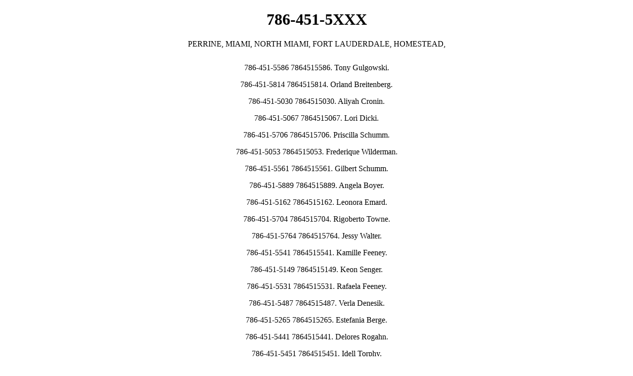

--- FILE ---
content_type: text/html; charset=UTF-8
request_url: https://secondfloorbcn.com/786level4515
body_size: 13181
content:
<!doctype html>
<html lang="en">
  <head>
    <meta charset="utf-8">
    <meta name="viewport" content="width=device-width, initial-scale=1, shrink-to-fit=no">
    <title>786-451-5XXX Florida Unknown Callers | SecondFloorBcn</title>
<link rel="canonical" href="https://secondfloorbcn.com/786level4515">
</head>
  <body>

<div style="text-align:center;">
<h1>786-451-5XXX</h1>
<p style="margin-bottom:30px;">
PERRINE, 
MIAMI, 
NORTH MIAMI, 
FORT LAUDERDALE, 
HOMESTEAD, 
</p>
<p>786-451-5586 7864515586. Tony Gulgowski.</p>
<p>786-451-5814 7864515814. Orland Breitenberg.</p>
<p>786-451-5030 7864515030. Aliyah Cronin.</p>
<p>786-451-5067 7864515067. Lori Dicki.</p>
<p>786-451-5706 7864515706. Priscilla Schumm.</p>
<p>786-451-5053 7864515053. Frederique Wilderman.</p>
<p>786-451-5561 7864515561. Gilbert Schumm.</p>
<p>786-451-5889 7864515889. Angela Boyer.</p>
<p>786-451-5162 7864515162. Leonora Emard.</p>
<p>786-451-5704 7864515704. Rigoberto Towne.</p>
<p>786-451-5764 7864515764. Jessy Walter.</p>
<p>786-451-5541 7864515541. Kamille Feeney.</p>
<p>786-451-5149 7864515149. Keon Senger.</p>
<p>786-451-5531 7864515531. Rafaela Feeney.</p>
<p>786-451-5487 7864515487. Verla Denesik.</p>
<p>786-451-5265 7864515265. Estefania Berge.</p>
<p>786-451-5441 7864515441. Delores Rogahn.</p>
<p>786-451-5451 7864515451. Idell Torphy.</p>
<p>786-451-5413 7864515413. Franco Kozey.</p>
<p>786-451-5872 7864515872. Tad Casper.</p>
<p>786-451-5273 7864515273. Lisette Zboncak.</p>
<p>786-451-5227 7864515227. Rosalia Spencer.</p>
<p>786-451-5338 7864515338. Adelia Kozey.</p>
<p>786-451-5895 7864515895. Aurelia Macejkovic.</p>
<p>786-451-5930 7864515930. Tomasa Metz.</p>
<p>786-451-5644 7864515644. Vilma Nienow.</p>
<p>786-451-5807 7864515807. Rod Nolan.</p>
<p>786-451-5787 7864515787. Jermaine Bruen.</p>
<p>786-451-5940 7864515940. Deanna Bradtke.</p>
<p>786-451-5081 7864515081. Madyson Cummerata.</p>
<p>786-451-5595 7864515595. Verdie Watsica.</p>
<p>786-451-5567 7864515567. Vance Stiedemann.</p>
<p>786-451-5805 7864515805. Milford Hauck.</p>
<p>786-451-5944 7864515944. Gino Grimes.</p>
<p>786-451-5326 7864515326. Marco Gaylord.</p>
<p>786-451-5189 7864515189. Burdette Oberbrunner.</p>
<p>786-451-5641 7864515641. Eliane Ernser.</p>
<p>786-451-5998 7864515998. Agnes Hahn.</p>
<p>786-451-5626 7864515626. Veda Hansen.</p>
<p>786-451-5109 7864515109. Aidan Pfeffer.</p>
<p>786-451-5316 7864515316. Dolores McClure.</p>
<p>786-451-5617 7864515617. Adah Wunsch.</p>
<p>786-451-5590 7864515590. Hailey Wiegand.</p>
<p>786-451-5135 7864515135. Mayra Hermiston.</p>
<p>786-451-5363 7864515363. Carmelo Barton.</p>
<p>786-451-5283 7864515283. Nikolas Thompson.</p>
<p>786-451-5755 7864515755. Jaydon Smith.</p>
<p>786-451-5230 7864515230. Mustafa Torp.</p>
<p>786-451-5745 7864515745. Cordie Davis.</p>
<p>786-451-5235 7864515235. Ignacio Larkin.</p>
<p>786-451-5068 7864515068. Karli Botsford.</p>
<p>786-451-5428 7864515428. Stevie Wehner.</p>
<p>786-451-5143 7864515143. Koby Lesch.</p>
<p>786-451-5703 7864515703. Ciara Goodwin.</p>
<p>786-451-5318 7864515318. Holden Watsica.</p>
<p>786-451-5015 7864515015. Christiana Collier.</p>
<p>786-451-5004 7864515004. Camryn Kessler.</p>
<p>786-451-5256 7864515256. Victoria Kovacek.</p>
<p>786-451-5918 7864515918. Opal Herzog.</p>
<p>786-451-5095 7864515095. Chauncey Breitenberg.</p>
<p>786-451-5430 7864515430. David Armstrong.</p>
<p>786-451-5517 7864515517. Linda Hoppe.</p>
<p>786-451-5523 7864515523. Treva Casper.</p>
<p>786-451-5770 7864515770. Dominic Koch.</p>
<p>786-451-5415 7864515415. Neva Emard.</p>
<p>786-451-5819 7864515819. Tremayne Stoltenberg.</p>
<p>786-451-5666 7864515666. Hal Kuvalis.</p>
<p>786-451-5006 7864515006. Angus Schultz.</p>
<p>786-451-5822 7864515822. Liana Marks.</p>
<p>786-451-5213 7864515213. Milford Dooley.</p>
<p>786-451-5147 7864515147. Lincoln Reinger.</p>
<p>786-451-5808 7864515808. Erling Crooks.</p>
<p>786-451-5462 7864515462. Katheryn Jenkins.</p>
<p>786-451-5031 7864515031. Grover Okuneva.</p>
<p>786-451-5315 7864515315. Shany Crist.</p>
<p>786-451-5640 7864515640. Eula Medhurst.</p>
<p>786-451-5029 7864515029. Ignacio Breitenberg.</p>
<p>786-451-5261 7864515261. Otto Spencer.</p>
<p>786-451-5866 7864515866. Wendy Homenick.</p>
<p>786-451-5481 7864515481. Harrison Mann.</p>
<p>786-451-5498 7864515498. Candido Denesik.</p>
<p>786-451-5125 7864515125. Amira Stamm.</p>
<p>786-451-5593 7864515593. Madelyn Hartmann.</p>
<p>786-451-5667 7864515667. Maddison Schinner.</p>
<p>786-451-5386 7864515386. Aliyah Wintheiser.</p>
<p>786-451-5220 7864515220. Bernhard Schumm.</p>
<p>786-451-5607 7864515607. Enrico Herman.</p>
<p>786-451-5514 7864515514. Lois Waelchi.</p>
<p>786-451-5815 7864515815. Milford Turner.</p>
<p>786-451-5790 7864515790. Ellis Conn.</p>
<p>786-451-5615 7864515615. Terrance Hamill.</p>
<p>786-451-5917 7864515917. Arne Murphy.</p>
<p>786-451-5729 7864515729. Lemuel Wolff.</p>
<p>786-451-5974 7864515974. Hayden Yost.</p>
<p>786-451-5417 7864515417. Zella Rath.</p>
<p>786-451-5688 7864515688. Mina Konopelski.</p>
<p>786-451-5153 7864515153. Alize Crooks.</p>
<p>786-451-5475 7864515475. Noah Kunze.</p>
<p>786-451-5275 7864515275. Della Gutkowski.</p>
<p>786-451-5583 7864515583. Abdiel Kulas.</p>
<p>786-451-5507 7864515507. Kacie Boyle.</p>
<p>786-451-5282 7864515282. Herbert Adams.</p>
<p>786-451-5184 7864515184. Melyssa Herzog.</p>
<p>786-451-5187 7864515187. Jimmie Gaylord.</p>
<p>786-451-5526 7864515526. Justina Veum.</p>
<p>786-451-5979 7864515979. Unique Smith.</p>
<p>786-451-5271 7864515271. Tania Nitzsche.</p>
<p>786-451-5268 7864515268. Sage Gusikowski.</p>
<p>786-451-5568 7864515568. Pierce Durgan.</p>
<p>786-451-5848 7864515848. Mallie Gottlieb.</p>
<p>786-451-5023 7864515023. Gloria Reichel.</p>
<p>786-451-5959 7864515959. Minnie Ryan.</p>
<p>786-451-5898 7864515898. Domenic Paucek.</p>
<p>786-451-5258 7864515258. Estefania Turcotte.</p>
<p>786-451-5760 7864515760. Kathryn Swift.</p>
<p>786-451-5591 7864515591. Danyka Yost.</p>
<p>786-451-5194 7864515194. Jailyn Luettgen.</p>
<p>786-451-5540 7864515540. Gladys Conn.</p>
<p>786-451-5887 7864515887. Beau Schuppe.</p>
<p>786-451-5437 7864515437. Elvie Weimann.</p>
<p>786-451-5670 7864515670. Candice Jacobs.</p>
<p>786-451-5811 7864515811. Yasmine Considine.</p>
<p>786-451-5826 7864515826. Helene Block.</p>
<p>786-451-5774 7864515774. Jalyn Muller.</p>
<p>786-451-5390 7864515390. Noel Koepp.</p>
<p>786-451-5294 7864515294. Douglas Fahey.</p>
<p>786-451-5173 7864515173. Paris Koelpin.</p>
<p>786-451-5565 7864515565. Caroline Schimmel.</p>
<p>786-451-5046 7864515046. Gladys Purdy.</p>
<p>786-451-5024 7864515024. Carroll Jenkins.</p>
<p>786-451-5563 7864515563. Walter Stark.</p>
<p>786-451-5922 7864515922. August Kerluke.</p>
<p>786-451-5165 7864515165. Susanna Rodriguez.</p>
<p>786-451-5345 7864515345. Veda Bechtelar.</p>
<p>786-451-5652 7864515652. Rodrigo Simonis.</p>
<p>786-451-5695 7864515695. Evie Parisian.</p>
<p>786-451-5831 7864515831. Johnnie Dicki.</p>
<p>786-451-5605 7864515605. Susan Rowe.</p>
<p>786-451-5992 7864515992. Leila Grady.</p>
<p>786-451-5051 7864515051. Riley Romaguera.</p>
<p>786-451-5105 7864515105. Lorena Greenholt.</p>
<p>786-451-5892 7864515892. Jazlyn McGlynn.</p>
<p>786-451-5724 7864515724. Ryleigh Powlowski.</p>
<p>786-451-5325 7864515325. Dejon Lueilwitz.</p>
<p>786-451-5767 7864515767. Hilma Lind.</p>
<p>786-451-5743 7864515743. Eugenia Wolf.</p>
<p>786-451-5950 7864515950. Quinten Boyer.</p>
<p>786-451-5719 7864515719. Kaitlyn Orn.</p>
<p>786-451-5864 7864515864. Braxton Collier.</p>
<p>786-451-5204 7864515204. Johnnie Gleason.</p>
<p>786-451-5225 7864515225. Brennon Marvin.</p>
<p>786-451-5816 7864515816. Amy Spencer.</p>
<p>786-451-5314 7864515314. Aurelia Kuphal.</p>
<p>786-451-5384 7864515384. Santiago Oberbrunner.</p>
<p>786-451-5597 7864515597. Bella Johnston.</p>
<p>786-451-5575 7864515575. Alexandro Stiedemann.</p>
<p>786-451-5860 7864515860. Elena Johnson.</p>
<p>786-451-5186 7864515186. Derrick VonRueden.</p>
<p>786-451-5102 7864515102. Cristian DuBuque.</p>
<p>786-451-5920 7864515920. Ernesto Boyle.</p>
<p>786-451-5941 7864515941. Oswald Kessler.</p>
<p>786-451-5167 7864515167. Orval VonRueden.</p>
<p>786-451-5589 7864515589. Cary McCullough.</p>
<p>786-451-5128 7864515128. Kenna O'Connell.</p>
<p>786-451-5775 7864515775. Edwardo Rodriguez.</p>
<p>786-451-5341 7864515341. Milford Daniel.</p>
<p>786-451-5581 7864515581. Frida Witting.</p>
<p>786-451-5248 7864515248. Darby Streich.</p>
<p>786-451-5525 7864515525. Merl Skiles.</p>
<p>786-451-5673 7864515673. Anderson Hettinger.</p>
<p>786-451-5835 7864515835. Ceasar Muller.</p>
<p>786-451-5331 7864515331. Shawna Ruecker.</p>
<p>786-451-5813 7864515813. Felicia Welch.</p>
<p>786-451-5337 7864515337. Vance Mann.</p>
<p>786-451-5602 7864515602. Rylee Bruen.</p>
<p>786-451-5991 7864515991. Tiana Kihn.</p>
<p>786-451-5963 7864515963. Toney Franecki.</p>
<p>786-451-5300 7864515300. Giovanna Feil.</p>
<p>786-451-5399 7864515399. Santiago Harris.</p>
<p>786-451-5776 7864515776. Alisa Cole.</p>
<p>786-451-5065 7864515065. Nico Schuster.</p>
<p>786-451-5178 7864515178. Nicolette Grimes.</p>
<p>786-451-5022 7864515022. Ona Hartmann.</p>
<p>786-451-5785 7864515785. Joyce Flatley.</p>
<p>786-451-5182 7864515182. Tristian Bosco.</p>
<p>786-451-5119 7864515119. Faustino Stokes.</p>
<p>786-451-5994 7864515994. Jayde Zulauf.</p>
<p>786-451-5762 7864515762. Brooks Ebert.</p>
<p>786-451-5110 7864515110. Nathen Hayes.</p>
<p>786-451-5431 7864515431. Hadley Flatley.</p>
<p>786-451-5680 7864515680. Dusty Parisian.</p>
<p>786-451-5410 7864515410. Berry Lindgren.</p>
<p>786-451-5267 7864515267. Makenna DuBuque.</p>
<p>786-451-5555 7864515555. Bryana McDermott.</p>
<p>786-451-5233 7864515233. Selina Beahan.</p>
<p>786-451-5810 7864515810. Noemy Pfeffer.</p>
<p>786-451-5190 7864515190. Blanca Keeling.</p>
<p>786-451-5852 7864515852. Uriel Fay.</p>
<p>786-451-5136 7864515136. Gianni Morar.</p>
<p>786-451-5612 7864515612. Annamae Green.</p>
<p>786-451-5751 7864515751. Mathilde Altenwerth.</p>
<p>786-451-5224 7864515224. Doug Ritchie.</p>
<p>786-451-5151 7864515151. Frank Emard.</p>
<p>786-451-5433 7864515433. Isabelle VonRueden.</p>
<p>786-451-5720 7864515720. Scottie Pacocha.</p>
<p>786-451-5850 7864515850. Jaunita Marks.</p>
<p>786-451-5553 7864515553. John Weissnat.</p>
<p>786-451-5516 7864515516. Queen Kuhn.</p>
<p>786-451-5884 7864515884. Gideon Collier.</p>
<p>786-451-5742 7864515742. Merle Treutel.</p>
<p>786-451-5528 7864515528. Martin Harris.</p>
<p>786-451-5382 7864515382. Lyda D'Amore.</p>
<p>786-451-5310 7864515310. Gia Stracke.</p>
<p>786-451-5295 7864515295. Abdullah Renner.</p>
<p>786-451-5274 7864515274. Evelyn Huel.</p>
<p>786-451-5179 7864515179. Ricky Gorczany.</p>
<p>786-451-5044 7864515044. Jaylin Weimann.</p>
<p>786-451-5305 7864515305. Ivory Little.</p>
<p>786-451-5086 7864515086. Chanelle Jones.</p>
<p>786-451-5665 7864515665. Zack Berge.</p>
<p>786-451-5452 7864515452. Brendan Conroy.</p>
<p>786-451-5263 7864515263. Theo Franecki.</p>
<p>786-451-5485 7864515485. Junior Harris.</p>
<p>786-451-5899 7864515899. Annetta Morissette.</p>
<p>786-451-5736 7864515736. Eula Schmeler.</p>
<p>786-451-5558 7864515558. Wendy McClure.</p>
<p>786-451-5089 7864515089. Carlos Ebert.</p>
<p>786-451-5427 7864515427. Albin Berge.</p>
<p>786-451-5976 7864515976. Josefa Hintz.</p>
<p>786-451-5733 7864515733. Christophe O'Keefe.</p>
<p>786-451-5536 7864515536. Alba Cartwright.</p>
<p>786-451-5416 7864515416. Molly Gerlach.</p>
<p>786-451-5236 7864515236. Albertha Witting.</p>
<p>786-451-5951 7864515951. Khalid Legros.</p>
<p>786-451-5883 7864515883. Modesto Powlowski.</p>
<p>786-451-5122 7864515122. Conrad Greenholt.</p>
<p>786-451-5824 7864515824. Coty Breitenberg.</p>
<p>786-451-5000 7864515000. Dillon Wyman.</p>
<p>786-451-5407 7864515407. Jo Hill.</p>
<p>786-451-5072 7864515072. Crystel Pacocha.</p>
<p>786-451-5843 7864515843. Hettie Murphy.</p>
<p>786-451-5009 7864515009. Joshuah Gleason.</p>
<p>786-451-5249 7864515249. Mollie Hickle.</p>
<p>786-451-5101 7864515101. Linnie Spencer.</p>
<p>786-451-5435 7864515435. Jordon Wyman.</p>
<p>786-451-5857 7864515857. Mathew Bartell.</p>
<p>786-451-5368 7864515368. Olaf Fisher.</p>
<p>786-451-5674 7864515674. Alexzander Grant.</p>
<p>786-451-5616 7864515616. Earnest Fisher.</p>
<p>786-451-5491 7864515491. Humberto Wolff.</p>
<p>786-451-5202 7864515202. Jeramy Okuneva.</p>
<p>786-451-5460 7864515460. Bernadine Satterfield.</p>
<p>786-451-5097 7864515097. Lexus Baumbach.</p>
<p>786-451-5403 7864515403. Meagan Rice.</p>
<p>786-451-5625 7864515625. Morton Turner.</p>
<p>786-451-5678 7864515678. Golda Jakubowski.</p>
<p>786-451-5964 7864515964. Manley Feest.</p>
<p>786-451-5897 7864515897. Joanny McDermott.</p>
<p>786-451-5902 7864515902. Alicia Cummings.</p>
<p>786-451-5445 7864515445. Louvenia Bauch.</p>
<p>786-451-5635 7864515635. Irma Green.</p>
<p>786-451-5506 7864515506. Maia Balistreri.</p>
<p>786-451-5547 7864515547. Stefanie Adams.</p>
<p>786-451-5642 7864515642. Kaci Smitham.</p>
<p>786-451-5369 7864515369. Evalyn Rutherford.</p>
<p>786-451-5353 7864515353. Zoey Corwin.</p>
<p>786-451-5212 7864515212. Micah Lubowitz.</p>
<p>786-451-5059 7864515059. Felipa Heidenreich.</p>
<p>786-451-5456 7864515456. Chesley Macejkovic.</p>
<p>786-451-5881 7864515881. Lynn Hayes.</p>
<p>786-451-5357 7864515357. Brain Kerluke.</p>
<p>786-451-5131 7864515131. Eda Russel.</p>
<p>786-451-5156 7864515156. Dayton Kuhn.</p>
<p>786-451-5818 7864515818. Archibald Dickens.</p>
<p>786-451-5018 7864515018. Sienna Konopelski.</p>
<p>786-451-5379 7864515379. Merle Kirlin.</p>
<p>786-451-5129 7864515129. Allison Erdman.</p>
<p>786-451-5577 7864515577. Meredith Hand.</p>
<p>786-451-5082 7864515082. Jeanette Smith.</p>
<p>786-451-5879 7864515879. Ransom O'Keefe.</p>
<p>786-451-5052 7864515052. Jessika Jast.</p>
<p>786-451-5637 7864515637. Alexa Kutch.</p>
<p>786-451-5287 7864515287. Vinnie Streich.</p>
<p>786-451-5990 7864515990. Lia Price.</p>
<p>786-451-5057 7864515057. Matt Toy.</p>
<p>786-451-5348 7864515348. Wyatt Haley.</p>
<p>786-451-5424 7864515424. Pauline Bayer.</p>
<p>786-451-5786 7864515786. Angelo Marvin.</p>
<p>786-451-5847 7864515847. Wilton Pagac.</p>
<p>786-451-5321 7864515321. Maritza Jast.</p>
<p>786-451-5219 7864515219. Heath Heathcote.</p>
<p>786-451-5572 7864515572. Gonzalo Bergnaum.</p>
<p>786-451-5032 7864515032. Anais Tillman.</p>
<p>786-451-5708 7864515708. Schuyler Yundt.</p>
<p>786-451-5463 7864515463. Demarco Hackett.</p>
<p>786-451-5127 7864515127. Shemar Heller.</p>
<p>786-451-5618 7864515618. Robb Zieme.</p>
<p>786-451-5284 7864515284. Verla Dickinson.</p>
<p>786-451-5799 7864515799. Muriel D'Amore.</p>
<p>786-451-5914 7864515914. Reid Bogan.</p>
<p>786-451-5977 7864515977. Jennyfer Konopelski.</p>
<p>786-451-5075 7864515075. Jaquelin Strosin.</p>
<p>786-451-5662 7864515662. Deonte Towne.</p>
<p>786-451-5955 7864515955. Rachael Schoen.</p>
<p>786-451-5025 7864515025. Leslie Schiller.</p>
<p>786-451-5876 7864515876. Roman Grady.</p>
<p>786-451-5980 7864515980. Harold Little.</p>
<p>786-451-5422 7864515422. Brandt Spinka.</p>
<p>786-451-5913 7864515913. Dax Gaylord.</p>
<p>786-451-5697 7864515697. Gloria Reinger.</p>
<p>786-451-5789 7864515789. Max Gaylord.</p>
<p>786-451-5043 7864515043. Alvis Murray.</p>
<p>786-451-5482 7864515482. Blaise Stokes.</p>
<p>786-451-5893 7864515893. Declan Denesik.</p>
<p>786-451-5478 7864515478. Johanna Schimmel.</p>
<p>786-451-5291 7864515291. Demarco Casper.</p>
<p>786-451-5411 7864515411. Cortez Funk.</p>
<p>786-451-5092 7864515092. Preston Zieme.</p>
<p>786-451-5479 7864515479. Jevon Hermiston.</p>
<p>786-451-5908 7864515908. Dovie Cummerata.</p>
<p>786-451-5566 7864515566. Zoie Rogahn.</p>
<p>786-451-5330 7864515330. Josefina Mertz.</p>
<p>786-451-5195 7864515195. Aylin Gislason.</p>
<p>786-451-5853 7864515853. Raul Marquardt.</p>
<p>786-451-5488 7864515488. Zachariah Eichmann.</p>
<p>786-451-5493 7864515493. Darrick Cassin.</p>
<p>786-451-5530 7864515530. D'angelo Becker.</p>
<p>786-451-5453 7864515453. Sierra O'Kon.</p>
<p>786-451-5878 7864515878. Johnny Dietrich.</p>
<p>786-451-5780 7864515780. Ramiro Osinski.</p>
<p>786-451-5350 7864515350. Kyle Bartoletti.</p>
<p>786-451-5527 7864515527. Liliana Bergnaum.</p>
<p>786-451-5921 7864515921. Franco Pacocha.</p>
<p>786-451-5660 7864515660. Conner Jenkins.</p>
<p>786-451-5957 7864515957. Larissa Funk.</p>
<p>786-451-5398 7864515398. Vivienne Stoltenberg.</p>
<p>786-451-5715 7864515715. Caroline Kirlin.</p>
<p>786-451-5931 7864515931. Lonzo Ernser.</p>
<p>786-451-5924 7864515924. Cathryn Braun.</p>
<p>786-451-5636 7864515636. Katherine Feil.</p>
<p>786-451-5114 7864515114. Tressa Barrows.</p>
<p>786-451-5834 7864515834. Heath Homenick.</p>
<p>786-451-5901 7864515901. Julius O'Conner.</p>
<p>786-451-5056 7864515056. Corrine Feeney.</p>
<p>786-451-5216 7864515216. Litzy Welch.</p>
<p>786-451-5474 7864515474. Bill Mayer.</p>
<p>786-451-5919 7864515919. Savion Bernhard.</p>
<p>786-451-5231 7864515231. Matilda Kemmer.</p>
<p>786-451-5696 7864515696. Josefina Steuber.</p>
<p>786-451-5061 7864515061. Delta Huel.</p>
<p>786-451-5549 7864515549. Tremaine Hand.</p>
<p>786-451-5534 7864515534. Brian McDermott.</p>
<p>786-451-5352 7864515352. Levi Stracke.</p>
<p>786-451-5255 7864515255. Alexa Grimes.</p>
<p>786-451-5450 7864515450. Precious Berge.</p>
<p>786-451-5837 7864515837. Jany Ledner.</p>
<p>786-451-5986 7864515986. Kurtis Nienow.</p>
<p>786-451-5875 7864515875. Antonina Ullrich.</p>
<p>786-451-5539 7864515539. Rosemary Denesik.</p>
<p>786-451-5026 7864515026. Brooke Maggio.</p>
<p>786-451-5781 7864515781. Crystal Leuschke.</p>
<p>786-451-5132 7864515132. Tiara Kuvalis.</p>
<p>786-451-5956 7864515956. Christian Bayer.</p>
<p>786-451-5492 7864515492. Kole Dooley.</p>
<p>786-451-5533 7864515533. Reanna Thompson.</p>
<p>786-451-5372 7864515372. Julius Keebler.</p>
<p>786-451-5264 7864515264. Armando Welch.</p>
<p>786-451-5668 7864515668. Merlin Sporer.</p>
<p>786-451-5689 7864515689. Jaiden Kulas.</p>
<p>786-451-5467 7864515467. Eda Abernathy.</p>
<p>786-451-5995 7864515995. Jerad Barton.</p>
<p>786-451-5146 7864515146. Kristian Bogisich.</p>
<p>786-451-5542 7864515542. Pearline Herman.</p>
<p>786-451-5262 7864515262. Vladimir Rohan.</p>
<p>786-451-5973 7864515973. Karl Konopelski.</p>
<p>786-451-5344 7864515344. Reagan Kulas.</p>
<p>786-451-5120 7864515120. Lennie Buckridge.</p>
<p>786-451-5421 7864515421. Darlene Beer.</p>
<p>786-451-5490 7864515490. Elliott Doyle.</p>
<p>786-451-5949 7864515949. Rudy Ratke.</p>
<p>786-451-5970 7864515970. Major Bahringer.</p>
<p>786-451-5461 7864515461. Elmore Fahey.</p>
<p>786-451-5510 7864515510. Pasquale Towne.</p>
<p>786-451-5279 7864515279. Sabryna Homenick.</p>
<p>786-451-5257 7864515257. Polly Farrell.</p>
<p>786-451-5360 7864515360. Alverta Conroy.</p>
<p>786-451-5328 7864515328. Donna Gleichner.</p>
<p>786-451-5551 7864515551. Juanita Kub.</p>
<p>786-451-5383 7864515383. Dina Wuckert.</p>
<p>786-451-5906 7864515906. Paige Padberg.</p>
<p>786-451-5355 7864515355. Israel Macejkovic.</p>
<p>786-451-5168 7864515168. Teagan Lehner.</p>
<p>786-451-5512 7864515512. Coralie Schulist.</p>
<p>786-451-5012 7864515012. Lysanne Cole.</p>
<p>786-451-5093 7864515093. Kiel Witting.</p>
<p>786-451-5254 7864515254. Katheryn Welch.</p>
<p>786-451-5707 7864515707. Jordy O'Connell.</p>
<p>786-451-5447 7864515447. Joelle Runolfsson.</p>
<p>786-451-5832 7864515832. Santos Denesik.</p>
<p>786-451-5272 7864515272. Arno Lehner.</p>
<p>786-451-5285 7864515285. Anna Rolfson.</p>
<p>786-451-5327 7864515327. Osbaldo Grady.</p>
<p>786-451-5145 7864515145. Zoie Daugherty.</p>
<p>786-451-5645 7864515645. Ruby Blanda.</p>
<p>786-451-5909 7864515909. Penelope Weissnat.</p>
<p>786-451-5391 7864515391. Nico Donnelly.</p>
<p>786-451-5358 7864515358. Consuelo Braun.</p>
<p>786-451-5987 7864515987. Hosea Bailey.</p>
<p>786-451-5740 7864515740. Odie Paucek.</p>
<p>786-451-5825 7864515825. Dewayne Nicolas.</p>
<p>786-451-5903 7864515903. Kailee Rippin.</p>
<p>786-451-5253 7864515253. Ward Boehm.</p>
<p>786-451-5681 7864515681. Frank Schroeder.</p>
<p>786-451-5844 7864515844. Alfreda Spencer.</p>
<p>786-451-5332 7864515332. Effie Runte.</p>
<p>786-451-5926 7864515926. Matteo Okuneva.</p>
<p>786-451-5005 7864515005. Ladarius Reynolds.</p>
<p>786-451-5548 7864515548. Paula Kautzer.</p>
<p>786-451-5207 7864515207. Stephania Predovic.</p>
<p>786-451-5217 7864515217. Merl Bergnaum.</p>
<p>786-451-5904 7864515904. Isabelle Mante.</p>
<p>786-451-5812 7864515812. Danika Osinski.</p>
<p>786-451-5439 7864515439. Tamara Thiel.</p>
<p>786-451-5306 7864515306. Randal Block.</p>
<p>786-451-5323 7864515323. Hildegard Prosacco.</p>
<p>786-451-5966 7864515966. Kyleigh Wunsch.</p>
<p>786-451-5833 7864515833. Ellis Blick.</p>
<p>786-451-5245 7864515245. Kelsi Sauer.</p>
<p>786-451-5159 7864515159. Jonathon Crooks.</p>
<p>786-451-5260 7864515260. Electa Lehner.</p>
<p>786-451-5861 7864515861. Keegan Heller.</p>
<p>786-451-5138 7864515138. Alexys Brakus.</p>
<p>786-451-5532 7864515532. Aylin Morar.</p>
<p>786-451-5952 7864515952. Shanna Kozey.</p>
<p>786-451-5007 7864515007. King Bergstrom.</p>
<p>786-451-5335 7864515335. Alexanne Gusikowski.</p>
<p>786-451-5947 7864515947. Clarabelle Nicolas.</p>
<p>786-451-5100 7864515100. Noemy Cassin.</p>
<p>786-451-5923 7864515923. Irwin Bayer.</p>
<p>786-451-5869 7864515869. Cecilia Kris.</p>
<p>786-451-5683 7864515683. Jenifer Koelpin.</p>
<p>786-451-5559 7864515559. Jermaine O'Keefe.</p>
<p>786-451-5484 7864515484. Shaun Sauer.</p>
<p>786-451-5725 7864515725. Kaia Huel.</p>
<p>786-451-5210 7864515210. Jamal Littel.</p>
<p>786-451-5993 7864515993. Susan Leannon.</p>
<p>786-451-5477 7864515477. Edwina Bode.</p>
<p>786-451-5702 7864515702. Gabriel Robel.</p>
<p>786-451-5228 7864515228. Reed Abshire.</p>
<p>786-451-5191 7864515191. Maxine Bins.</p>
<p>786-451-5627 7864515627. Shanny Nader.</p>
<p>786-451-5292 7864515292. Rafael Hermiston.</p>
<p>786-451-5259 7864515259. Clifford Dach.</p>
<p>786-451-5019 7864515019. Candido Wintheiser.</p>
<p>786-451-5374 7864515374. Lamont Reichert.</p>
<p>786-451-5048 7864515048. Favian Schmeler.</p>
<p>786-451-5675 7864515675. Domenica Senger.</p>
<p>786-451-5329 7864515329. Fabian Wunsch.</p>
<p>786-451-5444 7864515444. Demario Schaden.</p>
<p>786-451-5886 7864515886. Kayla Ullrich.</p>
<p>786-451-5984 7864515984. Ida Dickinson.</p>
<p>786-451-5361 7864515361. Frederic Boyle.</p>
<p>786-451-5965 7864515965. Carroll McLaughlin.</p>
<p>786-451-5423 7864515423. Dwight Hessel.</p>
<p>786-451-5728 7864515728. America Waelchi.</p>
<p>786-451-5537 7864515537. Minerva Orn.</p>
<p>786-451-5717 7864515717. Waylon Metz.</p>
<p>786-451-5552 7864515552. Ollie Upton.</p>
<p>786-451-5945 7864515945. Yasmin Abshire.</p>
<p>786-451-5801 7864515801. Miguel Bechtelar.</p>
<p>786-451-5962 7864515962. Bettie Funk.</p>
<p>786-451-5515 7864515515. Heber Dicki.</p>
<p>786-451-5682 7864515682. Dusty Heller.</p>
<p>786-451-5104 7864515104. Carson Braun.</p>
<p>786-451-5016 7864515016. Lois Robel.</p>
<p>786-451-5727 7864515727. Quinton Bailey.</p>
<p>786-451-5175 7864515175. Golden Ankunding.</p>
<p>786-451-5440 7864515440. Tad Funk.</p>
<p>786-451-5647 7864515647. Freda Renner.</p>
<p>786-451-5961 7864515961. Laurence Dickens.</p>
<p>786-451-5495 7864515495. Emiliano Bauch.</p>
<p>786-451-5735 7864515735. Jed Stoltenberg.</p>
<p>786-451-5656 7864515656. Tad Purdy.</p>
<p>786-451-5999 7864515999. Tianna Brekke.</p>
<p>786-451-5473 7864515473. Kelsie Mayert.</p>
<p>786-451-5071 7864515071. Noemi Ruecker.</p>
<p>786-451-5069 7864515069. Cletus McKenzie.</p>
<p>786-451-5425 7864515425. Schuyler Kessler.</p>
<p>786-451-5511 7864515511. Ed Gleason.</p>
<p>786-451-5529 7864515529. River Altenwerth.</p>
<p>786-451-5900 7864515900. Imogene Schulist.</p>
<p>786-451-5193 7864515193. Katherine Christiansen.</p>
<p>786-451-5840 7864515840. Paolo Kovacek.</p>
<p>786-451-5304 7864515304. Dangelo Daniel.</p>
<p>786-451-5946 7864515946. Rowena Reynolds.</p>
<p>786-451-5371 7864515371. Kaela Ebert.</p>
<p>786-451-5222 7864515222. Vivien Spinka.</p>
<p>786-451-5934 7864515934. Trevion Kutch.</p>
<p>786-451-5286 7864515286. Kaleb Nader.</p>
<p>786-451-5090 7864515090. Peter Dickens.</p>
<p>786-451-5400 7864515400. Linnea Reinger.</p>
<p>786-451-5646 7864515646. Aliza Tromp.</p>
<p>786-451-5871 7864515871. Torrance Ondricka.</p>
<p>786-451-5211 7864515211. Lacy Kuhn.</p>
<p>786-451-5797 7864515797. Kenna Kerluke.</p>
<p>786-451-5334 7864515334. Yasmin Pollich.</p>
<p>786-451-5584 7864515584. Santino Reinger.</p>
<p>786-451-5756 7864515756. Marie Frami.</p>
<p>786-451-5060 7864515060. Darrel O'Keefe.</p>
<p>786-451-5596 7864515596. Blaze Gaylord.</p>
<p>786-451-5543 7864515543. Jacynthe Treutel.</p>
<p>786-451-5714 7864515714. Everette Feest.</p>
<p>786-451-5750 7864515750. Johnson Howell.</p>
<p>786-451-5103 7864515103. Deon Rippin.</p>
<p>786-451-5223 7864515223. Johnpaul Pfeffer.</p>
<p>786-451-5229 7864515229. Cathrine Farrell.</p>
<p>786-451-5324 7864515324. Dariana Ritchie.</p>
<p>786-451-5802 7864515802. Yadira Rath.</p>
<p>786-451-5699 7864515699. Junior Casper.</p>
<p>786-451-5014 7864515014. Moises Krajcik.</p>
<p>786-451-5594 7864515594. Colton Wisozk.</p>
<p>786-451-5746 7864515746. Paolo Walsh.</p>
<p>786-451-5905 7864515905. Rick Schuppe.</p>
<p>786-451-5509 7864515509. Paolo Bauch.</p>
<p>786-451-5601 7864515601. Brennan Kuhn.</p>
<p>786-451-5560 7864515560. Madeline Herman.</p>
<p>786-451-5402 7864515402. Oleta Cremin.</p>
<p>786-451-5684 7864515684. Maxine Ryan.</p>
<p>786-451-5002 7864515002. Crawford Huels.</p>
<p>786-451-5969 7864515969. Ole Towne.</p>
<p>786-451-5370 7864515370. Estel Runte.</p>
<p>786-451-5414 7864515414. Kiel Cormier.</p>
<p>786-451-5504 7864515504. Stephania Hoppe.</p>
<p>786-451-5823 7864515823. Leilani Feeney.</p>
<p>786-451-5376 7864515376. Amely Hane.</p>
<p>786-451-5723 7864515723. Tatyana Grant.</p>
<p>786-451-5385 7864515385. Xander Jast.</p>
<p>786-451-5522 7864515522. Corine Stracke.</p>
<p>786-451-5083 7864515083. Stephan Kautzer.</p>
<p>786-451-5863 7864515863. Rick Pacocha.</p>
<p>786-451-5205 7864515205. Mathilde Upton.</p>
<p>786-451-5472 7864515472. Clare Lockman.</p>
<p>786-451-5221 7864515221. Christelle Brekke.</p>
<p>786-451-5546 7864515546. Magali Kling.</p>
<p>786-451-5176 7864515176. Clarissa Hodkiewicz.</p>
<p>786-451-5953 7864515953. Dortha Schaden.</p>
<p>786-451-5017 7864515017. Carmella Zboncak.</p>
<p>786-451-5064 7864515064. Chaz Rau.</p>
<p>786-451-5429 7864515429. Gustave Grady.</p>
<p>786-451-5394 7864515394. Dangelo Harber.</p>
<p>786-451-5001 7864515001. Brandon Ritchie.</p>
<p>786-451-5096 7864515096. Virginia Will.</p>
<p>786-451-5747 7864515747. Noah Kutch.</p>
<p>786-451-5598 7864515598. Gerardo Renner.</p>
<p>786-451-5600 7864515600. Stefan Dickens.</p>
<p>786-451-5486 7864515486. Sandy Douglas.</p>
<p>786-451-5389 7864515389. Bryon Schaefer.</p>
<p>786-451-5631 7864515631. Nils Little.</p>
<p>786-451-5098 7864515098. Palma Crona.</p>
<p>786-451-5037 7864515037. Keyshawn Donnelly.</p>
<p>786-451-5954 7864515954. Zelma VonRueden.</p>
<p>786-451-5513 7864515513. Vito Cronin.</p>
<p>786-451-5418 7864515418. Ubaldo Predovic.</p>
<p>786-451-5148 7864515148. Marlene McCullough.</p>
<p>786-451-5457 7864515457. Anissa Lehner.</p>
<p>786-451-5041 7864515041. Kameron Stamm.</p>
<p>786-451-5409 7864515409. Berry Trantow.</p>
<p>786-451-5716 7864515716. Heloise King.</p>
<p>786-451-5518 7864515518. Clement Streich.</p>
<p>786-451-5651 7864515651. Jovani Schneider.</p>
<p>786-451-5759 7864515759. Terrell Wolf.</p>
<p>786-451-5309 7864515309. Addison Bergstrom.</p>
<p>786-451-5738 7864515738. Kale Runolfsdottir.</p>
<p>786-451-5192 7864515192. Jedediah O'Keefe.</p>
<p>786-451-5280 7864515280. Kristin Olson.</p>
<p>786-451-5570 7864515570. Hunter Hintz.</p>
<p>786-451-5912 7864515912. Willie Barton.</p>
<p>786-451-5106 7864515106. Oscar Koch.</p>
<p>786-451-5836 7864515836. Corene Kohler.</p>
<p>786-451-5856 7864515856. Kelley Hyatt.</p>
<p>786-451-5925 7864515925. Hilton Braun.</p>
<p>786-451-5465 7864515465. Kristy Connelly.</p>
<p>786-451-5038 7864515038. Laila Gottlieb.</p>
<p>786-451-5777 7864515777. Aaliyah Schuster.</p>
<p>786-451-5885 7864515885. Celestine Barrows.</p>
<p>786-451-5039 7864515039. Nico Wunsch.</p>
<p>786-451-5711 7864515711. Natalia Kuphal.</p>
<p>786-451-5232 7864515232. Alaina Rice.</p>
<p>786-451-5303 7864515303. Edgardo Aufderhar.</p>
<p>786-451-5796 7864515796. Cesar Kertzmann.</p>
<p>786-451-5778 7864515778. Lizeth Boyer.</p>
<p>786-451-5063 7864515063. Madelynn Bayer.</p>
<p>786-451-5838 7864515838. Claudia Hilpert.</p>
<p>786-451-5169 7864515169. Jackson Lehner.</p>
<p>786-451-5505 7864515505. Rowland Lindgren.</p>
<p>786-451-5234 7864515234. Vern Turner.</p>
<p>786-451-5664 7864515664. Saul Pagac.</p>
<p>786-451-5206 7864515206. Marian Hickle.</p>
<p>786-451-5968 7864515968. Elna Larson.</p>
<p>786-451-5347 7864515347. Sabina Macejkovic.</p>
<p>786-451-5849 7864515849. Nicholas Bergnaum.</p>
<p>786-451-5297 7864515297. Isabelle Barrows.</p>
<p>786-451-5741 7864515741. Dorris Brown.</p>
<p>786-451-5687 7864515687. Victoria Emard.</p>
<p>786-451-5066 7864515066. Taya Borer.</p>
<p>786-451-5830 7864515830. Jonathon Emard.</p>
<p>786-451-5982 7864515982. Neoma Heathcote.</p>
<p>786-451-5077 7864515077. Jeremie Kutch.</p>
<p>786-451-5088 7864515088. Tatum Hermann.</p>
<p>786-451-5199 7864515199. Caleigh Waelchi.</p>
<p>786-451-5633 7864515633. Will Jenkins.</p>
<p>786-451-5614 7864515614. Hazel Sipes.</p>
<p>786-451-5609 7864515609. Dayton Leffler.</p>
<p>786-451-5988 7864515988. Spencer Von.</p>
<p>786-451-5997 7864515997. Rosamond Gutkowski.</p>
<p>786-451-5099 7864515099. Elsa Gerlach.</p>
<p>786-451-5691 7864515691. Alyson Eichmann.</p>
<p>786-451-5299 7864515299. Jon Simonis.</p>
<p>786-451-5634 7864515634. Sheila Dooley.</p>
<p>786-451-5470 7864515470. Emelie Windler.</p>
<p>786-451-5587 7864515587. Korbin Bartoletti.</p>
<p>786-451-5183 7864515183. Alanis Goyette.</p>
<p>786-451-5196 7864515196. Sim Harris.</p>
<p>786-451-5795 7864515795. Sharon Kerluke.</p>
<p>786-451-5734 7864515734. Antonina Boyer.</p>
<p>786-451-5377 7864515377. Dulce Dibbert.</p>
<p>786-451-5438 7864515438. Jovan Beer.</p>
<p>786-451-5730 7864515730. Ismael Bernhard.</p>
<p>786-451-5115 7864515115. Kasandra Kulas.</p>
<p>786-451-5241 7864515241. Ray Lueilwitz.</p>
<p>786-451-5939 7864515939. Laury Stracke.</p>
<p>786-451-5603 7864515603. Donna Roob.</p>
<p>786-451-5685 7864515685. Lessie Schinner.</p>
<p>786-451-5933 7864515933. Jasen Quitzon.</p>
<p>786-451-5449 7864515449. Cooper Aufderhar.</p>
<p>786-451-5468 7864515468. Wayne Gerlach.</p>
<p>786-451-5161 7864515161. Onie Yost.</p>
<p>786-451-5464 7864515464. Stanton DuBuque.</p>
<p>786-451-5726 7864515726. Elroy Hudson.</p>
<p>786-451-5107 7864515107. Neva Raynor.</p>
<p>786-451-5890 7864515890. Roger McLaughlin.</p>
<p>786-451-5655 7864515655. Prince Olson.</p>
<p>786-451-5654 7864515654. Ethan Feil.</p>
<p>786-451-5556 7864515556. Tracey Robel.</p>
<p>786-451-5669 7864515669. Jaydon Gleichner.</p>
<p>786-451-5916 7864515916. Mitchel Jakubowski.</p>
<p>786-451-5289 7864515289. Vicenta Pouros.</p>
<p>786-451-5794 7864515794. Bradly Ankunding.</p>
<p>786-451-5791 7864515791. Tressie Abbott.</p>
<p>786-451-5401 7864515401. Rupert Kirlin.</p>
<p>786-451-5434 7864515434. Georgette Dickinson.</p>
<p>786-451-5322 7864515322. Elise Wilderman.</p>
<p>786-451-5397 7864515397. Joelle Jenkins.</p>
<p>786-451-5237 7864515237. Hassie Lind.</p>
<p>786-451-5455 7864515455. Lizeth Cummerata.</p>
<p>786-451-5251 7864515251. Anne Cremin.</p>
<p>786-451-5311 7864515311. Susie Wolf.</p>
<p>786-451-5839 7864515839. Antwan Gorczany.</p>
<p>786-451-5123 7864515123. Eddie Collins.</p>
<p>786-451-5713 7864515713. Axel Nicolas.</p>
<p>786-451-5562 7864515562. Penelope Schaden.</p>
<p>786-451-5494 7864515494. Christ Ullrich.</p>
<p>786-451-5841 7864515841. Alexandrea Conroy.</p>
<p>786-451-5648 7864515648. Taryn Trantow.</p>
<p>786-451-5535 7864515535. Keshawn Langosh.</p>
<p>786-451-5033 7864515033. Astrid Robel.</p>
<p>786-451-5020 7864515020. Rosella McLaughlin.</p>
<p>786-451-5489 7864515489. Delphia Kihn.</p>
<p>786-451-5121 7864515121. Kianna Weissnat.</p>
<p>786-451-5585 7864515585. Mattie Hodkiewicz.</p>
<p>786-451-5466 7864515466. Elyssa Funk.</p>
<p>786-451-5296 7864515296. Joe Rippin.</p>
<p>786-451-5932 7864515932. Lelah Wuckert.</p>
<p>786-451-5753 7864515753. Giovanni Mayer.</p>
<p>786-451-5677 7864515677. Eugenia Spencer.</p>
<p>786-451-5894 7864515894. Clyde Williamson.</p>
<p>786-451-5011 7864515011. Lennie Kihn.</p>
<p>786-451-5141 7864515141. Marcel Barrows.</p>
<p>786-451-5166 7864515166. Hailey Lueilwitz.</p>
<p>786-451-5873 7864515873. Jada Bauch.</p>
<p>786-451-5290 7864515290. Ezekiel Ratke.</p>
<p>786-451-5408 7864515408. Kiarra Little.</p>
<p>786-451-5749 7864515749. Elsa Kozey.</p>
<p>786-451-5653 7864515653. Noelia Wunsch.</p>
<p>786-451-5139 7864515139. Bridget Cummerata.</p>
<p>786-451-5003 7864515003. Pietro Jaskolski.</p>
<p>786-451-5308 7864515308. Linnie Lemke.</p>
<p>786-451-5392 7864515392. Lukas Lemke.</p>
<p>786-451-5757 7864515757. Yasmin Wehner.</p>
<p>786-451-5116 7864515116. Abby Prohaska.</p>
<p>786-451-5276 7864515276. Laisha Schuster.</p>
<p>786-451-5806 7864515806. Wilhelm Dicki.</p>
<p>786-451-5752 7864515752. Rodrick Kertzmann.</p>
<p>786-451-5181 7864515181. Zoe Kihn.</p>
<p>786-451-5538 7864515538. Betsy Powlowski.</p>
<p>786-451-5842 7864515842. Missouri Schmitt.</p>
<p>786-451-5521 7864515521. Elda Eichmann.</p>
<p>786-451-5960 7864515960. Nickolas Skiles.</p>
<p>786-451-5544 7864515544. Antwan Willms.</p>
<p>786-451-5573 7864515573. Lois Ferry.</p>
<p>786-451-5406 7864515406. Jenifer Von.</p>
<p>786-451-5502 7864515502. Stella Purdy.</p>
<p>786-451-5288 7864515288. Vito Kirlin.</p>
<p>786-451-5948 7864515948. Rahsaan Leuschke.</p>
<p>786-451-5718 7864515718. Era Renner.</p>
<p>786-451-5396 7864515396. Estevan Hintz.</p>
<p>786-451-5608 7864515608. Shakira Block.</p>
<p>786-451-5604 7864515604. Terrill Strosin.</p>
<p>786-451-5827 7864515827. Jake Kunde.</p>
<p>786-451-5554 7864515554. Claudine Hermiston.</p>
<p>786-451-5569 7864515569. Brandon Beier.</p>
<p>786-451-5055 7864515055. Alva Kuhn.</p>
<p>786-451-5111 7864515111. Delta Johnson.</p>
<p>786-451-5910 7864515910. Julia Pouros.</p>
<p>786-451-5639 7864515639. Kyler Ebert.</p>
<p>786-451-5378 7864515378. Sebastian Zboncak.</p>
<p>786-451-5938 7864515938. Enos Green.</p>
<p>786-451-5784 7864515784. Zakary Klein.</p>
<p>786-451-5700 7864515700. Ayden Reinger.</p>
<p>786-451-5722 7864515722. Jaylan Bahringer.</p>
<p>786-451-5623 7864515623. Emma Kilback.</p>
<p>786-451-5054 7864515054. Maximus Heathcote.</p>
<p>786-451-5659 7864515659. Savanah Lang.</p>
<p>786-451-5108 7864515108. Tressa Reynolds.</p>
<p>786-451-5214 7864515214. Jonas Murray.</p>
<p>786-451-5454 7864515454. Domenick Leffler.</p>
<p>786-451-5158 7864515158. Bertha Mann.</p>
<p>786-451-5177 7864515177. Kelsi Nicolas.</p>
<p>786-451-5958 7864515958. Deondre Baumbach.</p>
<p>786-451-5049 7864515049. Deborah Runolfsson.</p>
<p>786-451-5765 7864515765. Kianna Osinski.</p>
<p>786-451-5501 7864515501. Maida Crona.</p>
<p>786-451-5405 7864515405. Alec Moen.</p>
<p>786-451-5170 7864515170. Peggie Nader.</p>
<p>786-451-5858 7864515858. Jean Paucek.</p>
<p>786-451-5319 7864515319. Yasmeen Wiegand.</p>
<p>786-451-5387 7864515387. Keenan Lowe.</p>
<p>786-451-5793 7864515793. Yesenia Nienow.</p>
<p>786-451-5124 7864515124. Retha Kohler.</p>
<p>786-451-5366 7864515366. Janelle Heidenreich.</p>
<p>786-451-5865 7864515865. Meggie Zulauf.</p>
<p>786-451-5351 7864515351. Jaydon Hoeger.</p>
<p>786-451-5737 7864515737. Andres Huel.</p>
<p>786-451-5471 7864515471. Jaunita Mills.</p>
<p>786-451-5712 7864515712. Greg Hoppe.</p>
<p>786-451-5679 7864515679. Kayley Langosh.</p>
<p>786-451-5503 7864515503. Barrett Ankunding.</p>
<p>786-451-5247 7864515247. Serenity Carter.</p>
<p>786-451-5293 7864515293. Francesco Lockman.</p>
<p>786-451-5412 7864515412. Yessenia Harber.</p>
<p>786-451-5928 7864515928. Asa Leannon.</p>
<p>786-451-5599 7864515599. Jeffry Howe.</p>
<p>786-451-5580 7864515580. Garry Schneider.</p>
<p>786-451-5375 7864515375. Ambrose Anderson.</p>
<p>786-451-5160 7864515160. Twila Kiehn.</p>
<p>786-451-5754 7864515754. Miller Pfeffer.</p>
<p>786-451-5622 7864515622. Leila Roob.</p>
<p>786-451-5163 7864515163. Kattie Kuvalis.</p>
<p>786-451-5446 7864515446. Willa Moen.</p>
<p>786-451-5744 7864515744. Alysa Hettinger.</p>
<p>786-451-5769 7864515769. Marietta Rau.</p>
<p>786-451-5606 7864515606. Kassandra Wolff.</p>
<p>786-451-5978 7864515978. Darion Yost.</p>
<p>786-451-5690 7864515690. Geo Jacobs.</p>
<p>786-451-5896 7864515896. Leslie Rohan.</p>
<p>786-451-5870 7864515870. Ross Howe.</p>
<p>786-451-5524 7864515524. Ashleigh Legros.</p>
<p>786-451-5144 7864515144. Macy Spencer.</p>
<p>786-451-5420 7864515420. Frank Fay.</p>
<p>786-451-5698 7864515698. Ruben Lind.</p>
<p>786-451-5200 7864515200. Margot Kassulke.</p>
<p>786-451-5356 7864515356. Brain Huel.</p>
<p>786-451-5188 7864515188. Aidan Mohr.</p>
<p>786-451-5620 7864515620. Belle Lesch.</p>
<p>786-451-5242 7864515242. Wilson Greenholt.</p>
<p>786-451-5610 7864515610. Emil Stracke.</p>
<p>786-451-5480 7864515480. Vinnie Crona.</p>
<p>786-451-5630 7864515630. Brett Kessler.</p>
<p>786-451-5820 7864515820. Juston Feeney.</p>
<p>786-451-5942 7864515942. Dion Brakus.</p>
<p>786-451-5152 7864515152. Aliyah Veum.</p>
<p>786-451-5426 7864515426. Reta Medhurst.</p>
<p>786-451-5971 7864515971. Paula Kuvalis.</p>
<p>786-451-5676 7864515676. Bailee Torp.</p>
<p>786-451-5307 7864515307. Leif Mills.</p>
<p>786-451-5203 7864515203. Brigitte Tillman.</p>
<p>786-451-5185 7864515185. Aniya Renner.</p>
<p>786-451-5313 7864515313. Delmer Goodwin.</p>
<p>786-451-5084 7864515084. Hailie Luettgen.</p>
<p>786-451-5877 7864515877. Johann Bartell.</p>
<p>786-451-5365 7864515365. Nellie Wintheiser.</p>
<p>786-451-5021 7864515021. Stanford Pfannerstill.</p>
<p>786-451-5209 7864515209. Sarah King.</p>
<p>786-451-5891 7864515891. Dave Ankunding.</p>
<p>786-451-5935 7864515935. Zion Bernier.</p>
<p>786-451-5845 7864515845. Luisa Mosciski.</p>
<p>786-451-5240 7864515240. Friedrich Fadel.</p>
<p>786-451-5244 7864515244. Jaydon Heidenreich.</p>
<p>786-451-5137 7864515137. Reggie Casper.</p>
<p>786-451-5936 7864515936. Brooks Zulauf.</p>
<p>786-451-5395 7864515395. Rylee Rath.</p>
<p>786-451-5571 7864515571. Kenyon Dickinson.</p>
<p>786-451-5073 7864515073. Genesis Weissnat.</p>
<p>786-451-5868 7864515868. Lucy Mills.</p>
<p>786-451-5996 7864515996. Ernestine Bradtke.</p>
<p>786-451-5800 7864515800. Skye Franecki.</p>
<p>786-451-5164 7864515164. Mason Reichel.</p>
<p>786-451-5013 7864515013. Theo Brakus.</p>
<p>786-451-5989 7864515989. Loren Muller.</p>
<p>786-451-5155 7864515155. Herminia Dietrich.</p>
<p>786-451-5809 7864515809. Irwin Heathcote.</p>
<p>786-451-5855 7864515855. Velma Stehr.</p>
<p>786-451-5197 7864515197. Santina Zemlak.</p>
<p>786-451-5050 7864515050. Giovanni Stiedemann.</p>
<p>786-451-5576 7864515576. Kobe Cartwright.</p>
<p>786-451-5771 7864515771. Osbaldo Cummings.</p>
<p>786-451-5226 7864515226. Sonia Schiller.</p>
<p>786-451-5172 7864515172. Cayla Powlowski.</p>
<p>786-451-5404 7864515404. Stevie Cruickshank.</p>
<p>786-451-5829 7864515829. Sally Abbott.</p>
<p>786-451-5937 7864515937. Florida Larson.</p>
<p>786-451-5171 7864515171. Marcellus Cormier.</p>
<p>786-451-5943 7864515943. Kiel McGlynn.</p>
<p>786-451-5336 7864515336. Linnea Swift.</p>
<p>786-451-5804 7864515804. Idell Schmeler.</p>
<p>786-451-5045 7864515045. Marian Mills.</p>
<p>786-451-5320 7864515320. Davon Herzog.</p>
<p>786-451-5650 7864515650. Granville Lueilwitz.</p>
<p>786-451-5629 7864515629. Dahlia Miller.</p>
<p>786-451-5302 7864515302. Forrest McGlynn.</p>
<p>786-451-5085 7864515085. Josefina Cummerata.</p>
<p>786-451-5907 7864515907. Shawn Reichert.</p>
<p>786-451-5010 7864515010. Armand Nolan.</p>
<p>786-451-5070 7864515070. Tessie Hilpert.</p>
<p>786-451-5117 7864515117. Zora Carroll.</p>
<p>786-451-5915 7864515915. Jaycee O'Kon.</p>
<p>786-451-5828 7864515828. Fernando Aufderhar.</p>
<p>786-451-5967 7864515967. Ellie Wiza.</p>
<p>786-451-5246 7864515246. Raphaelle Abbott.</p>
<p>786-451-5239 7864515239. Earnestine Williamson.</p>
<p>786-451-5062 7864515062. Brody Braun.</p>
<p>786-451-5628 7864515628. Remington Stamm.</p>
<p>786-451-5661 7864515661. Ona Bahringer.</p>
<p>786-451-5619 7864515619. Stephen McGlynn.</p>
<p>786-451-5768 7864515768. Lyla Abbott.</p>
<p>786-451-5354 7864515354. Enoch McKenzie.</p>
<p>786-451-5270 7864515270. Lesly Ondricka.</p>
<p>786-451-5269 7864515269. Janiya Kutch.</p>
<p>786-451-5047 7864515047. Barton Flatley.</p>
<p>786-451-5476 7864515476. Bernadette Lebsack.</p>
<p>786-451-5672 7864515672. Gaetano McCullough.</p>
<p>786-451-5846 7864515846. Enrico Wisoky.</p>
<p>786-451-5709 7864515709. Gabrielle Barton.</p>
<p>786-451-5613 7864515613. Adaline Waelchi.</p>
<p>786-451-5034 7864515034. Grayce Bashirian.</p>
<p>786-451-5671 7864515671. Stanton Murray.</p>
<p>786-451-5862 7864515862. Brant Keebler.</p>
<p>786-451-5042 7864515042. Rylan Grady.</p>
<p>786-451-5343 7864515343. Elliott Marquardt.</p>
<p>786-451-5981 7864515981. Roy Gutkowski.</p>
<p>786-451-5882 7864515882. Bell Schowalter.</p>
<p>786-451-5721 7864515721. Clark Kassulke.</p>
<p>786-451-5133 7864515133. Lexus Bashirian.</p>
<p>786-451-5027 7864515027. Mattie Shields.</p>
<p>786-451-5243 7864515243. Madalyn Anderson.</p>
<p>786-451-5592 7864515592. Demetrius Aufderhar.</p>
<p>786-451-5983 7864515983. Sydni Reilly.</p>
<p>786-451-5028 7864515028. Rhianna Reynolds.</p>
<p>786-451-5658 7864515658. Hosea Ziemann.</p>
<p>786-451-5694 7864515694. Mertie Tremblay.</p>
<p>786-451-5803 7864515803. Rosalind Ondricka.</p>
<p>786-451-5817 7864515817. Arden Trantow.</p>
<p>786-451-5150 7864515150. Urban Koss.</p>
<p>786-451-5342 7864515342. Clinton Heller.</p>
<p>786-451-5888 7864515888. Lilly Rolfson.</p>
<p>786-451-5458 7864515458. Wilhelmine Deckow.</p>
<p>786-451-5040 7864515040. Yvonne Toy.</p>
<p>786-451-5574 7864515574. Marcellus Gutkowski.</p>
<p>786-451-5393 7864515393. Scarlett Howe.</p>
<p>786-451-5266 7864515266. Ken Gerlach.</p>
<p>786-451-5112 7864515112. Hailie Kulas.</p>
<p>786-451-5772 7864515772. Pamela Crooks.</p>
<p>786-451-5657 7864515657. Amparo Wiegand.</p>
<p>786-451-5362 7864515362. Destinee Kassulke.</p>
<p>786-451-5312 7864515312. Alicia VonRueden.</p>
<p>786-451-5118 7864515118. Russ Zboncak.</p>
<p>786-451-5436 7864515436. Vivianne Schaefer.</p>
<p>786-451-5496 7864515496. Danial Lowe.</p>
<p>786-451-5126 7864515126. Roxane Rutherford.</p>
<p>786-451-5874 7864515874. Oswald Feil.</p>
<p>786-451-5788 7864515788. Leanne Wiegand.</p>
<p>786-451-5301 7864515301. Aimee Larson.</p>
<p>786-451-5298 7864515298. Tremayne Schamberger.</p>
<p>786-451-5578 7864515578. Benton McClure.</p>
<p>786-451-5557 7864515557. Felipa Grant.</p>
<p>786-451-5761 7864515761. Shaylee Raynor.</p>
<p>786-451-5854 7864515854. Herta Bruen.</p>
<p>786-451-5927 7864515927. Herminia Carroll.</p>
<p>786-451-5278 7864515278. Keshawn Breitenberg.</p>
<p>786-451-5091 7864515091. Patience Funk.</p>
<p>786-451-5520 7864515520. Baylee Fadel.</p>
<p>786-451-5731 7864515731. Ayla Yost.</p>
<p>786-451-5686 7864515686. Reta Wolf.</p>
<p>786-451-5432 7864515432. Lionel Fisher.</p>
<p>786-451-5076 7864515076. Keanu Bogan.</p>
<p>786-451-5911 7864515911. Rodolfo Krajcik.</p>
<p>786-451-5611 7864515611. Andre Bailey.</p>
<p>786-451-5975 7864515975. Mariela Botsford.</p>
<p>786-451-5710 7864515710. Jevon Gleichner.</p>
<p>786-451-5215 7864515215. Paxton Romaguera.</p>
<p>786-451-5339 7864515339. Antonetta Kris.</p>
<p>786-451-5078 7864515078. Clementina Douglas.</p>
<p>786-451-5663 7864515663. Hillary Mills.</p>
<p>786-451-5459 7864515459. Noemie Goodwin.</p>
<p>786-451-5508 7864515508. Grover Anderson.</p>
<p>786-451-5579 7864515579. Aliya Hessel.</p>
<p>786-451-5621 7864515621. Henderson Orn.</p>
<p>786-451-5497 7864515497. Marcel Greenfelder.</p>
<p>786-451-5140 7864515140. Hollis Spinka.</p>
<p>786-451-5364 7864515364. Rosamond Dickens.</p>
<p>786-451-5058 7864515058. Bernadette Steuber.</p>
<p>786-451-5087 7864515087. Adriana Pouros.</p>
<p>786-451-5388 7864515388. Julia Wintheiser.</p>
<p>786-451-5859 7864515859. Fannie Stoltenberg.</p>
<p>786-451-5748 7864515748. Cathryn Emard.</p>
<p>786-451-5281 7864515281. Tess Kirlin.</p>
<p>786-451-5359 7864515359. Adrian Kirlin.</p>
<p>786-451-5349 7864515349. Bryana Bailey.</p>
<p>786-451-5346 7864515346. Summer Dach.</p>
<p>786-451-5985 7864515985. Flavio Littel.</p>
<p>786-451-5564 7864515564. Harrison Batz.</p>
<p>786-451-5333 7864515333. Ivah Littel.</p>
<p>786-451-5624 7864515624. Bradford Watsica.</p>
<p>786-451-5701 7864515701. Gilbert Effertz.</p>
<p>786-451-5483 7864515483. Anastacio Hamill.</p>
<p>786-451-5929 7864515929. Magdalen Beatty.</p>
<p>786-451-5643 7864515643. Audreanne Steuber.</p>
<p>786-451-5632 7864515632. Zetta Windler.</p>
<p>786-451-5380 7864515380. Laurine Jones.</p>
<p>786-451-5763 7864515763. Edgardo Schamberger.</p>
<p>786-451-5367 7864515367. Briana Tremblay.</p>
<p>786-451-5201 7864515201. Frederick Lockman.</p>
<p>786-451-5773 7864515773. Aileen Beahan.</p>
<p>786-451-5550 7864515550. Haley Lang.</p>
<p>786-451-5448 7864515448. Elijah Bogan.</p>
<p>786-451-5880 7864515880. Daija Heller.</p>
<p>786-451-5519 7864515519. Francisco Rempel.</p>
<p>786-451-5545 7864515545. Hannah Dickinson.</p>
<p>786-451-5250 7864515250. Haleigh Runte.</p>
<p>786-451-5036 7864515036. Miguel Reichert.</p>
<p>786-451-5238 7864515238. Janessa Considine.</p>
<p>786-451-5079 7864515079. Sydni Kuhlman.</p>
<p>786-451-5588 7864515588. Sarai Kihn.</p>
<p>786-451-5638 7864515638. Dianna Stanton.</p>
<p>786-451-5080 7864515080. Britney Littel.</p>
<p>786-451-5798 7864515798. Marietta Gutkowski.</p>
<p>786-451-5821 7864515821. Jaylin Hirthe.</p>
<p>786-451-5094 7864515094. Eric Ryan.</p>
<p>786-451-5113 7864515113. Sydnie Bauch.</p>
<p>786-451-5758 7864515758. Vivienne Pollich.</p>
<p>786-451-5074 7864515074. Murphy Schaden.</p>
<p>786-451-5500 7864515500. Laurianne Brekke.</p>
<p>786-451-5705 7864515705. Clement Gottlieb.</p>
<p>786-451-5443 7864515443. Roselyn Rau.</p>
<p>786-451-5198 7864515198. Virginie Ortiz.</p>
<p>786-451-5783 7864515783. Bulah Goldner.</p>
<p>786-451-5373 7864515373. Jevon Tromp.</p>
<p>786-451-5779 7864515779. Jasen Franecki.</p>
<p>786-451-5277 7864515277. Zoey Hagenes.</p>
<p>786-451-5157 7864515157. Kaley Jenkins.</p>
<p>786-451-5008 7864515008. Uriel Kunze.</p>
<p>786-451-5174 7864515174. Heath Stroman.</p>
<p>786-451-5792 7864515792. Tianna Gislason.</p>
<p>786-451-5732 7864515732. Beau O'Connell.</p>
<p>786-451-5972 7864515972. Winston Baumbach.</p>
<p>786-451-5180 7864515180. Wendy Bernhard.</p>
<p>786-451-5782 7864515782. Joanne Upton.</p>
<p>786-451-5142 7864515142. Lawrence Beahan.</p>
<p>786-451-5218 7864515218. Dominic Prohaska.</p>
<p>786-451-5739 7864515739. Scotty Kris.</p>
<p>786-451-5419 7864515419. Waldo Doyle.</p>
<p>786-451-5035 7864515035. Issac Bechtelar.</p>
<p>786-451-5692 7864515692. Ottis Kris.</p>
<p>786-451-5693 7864515693. Ariane Hackett.</p>
<p>786-451-5582 7864515582. Monique Rosenbaum.</p>
<p>786-451-5469 7864515469. Eliezer Dickens.</p>
<p>786-451-5134 7864515134. Percival Hodkiewicz.</p>
<p>786-451-5208 7864515208. Sam Leannon.</p>
<p>786-451-5130 7864515130. Timothy Deckow.</p>
<p>786-451-5381 7864515381. Bernice Eichmann.</p>
<p>786-451-5442 7864515442. Kelley Herman.</p>
<p>786-451-5649 7864515649. Bernita Bailey.</p>
<p>786-451-5252 7864515252. Deshawn Collier.</p>
<p>786-451-5766 7864515766. Maximillian Mueller.</p>
<p>786-451-5851 7864515851. Julie Nitzsche.</p>
<p>786-451-5867 7864515867. Maeve Cummerata.</p>
<p>786-451-5317 7864515317. Alvis Daugherty.</p>
<p>786-451-5154 7864515154. Jane Morissette.</p>
<p>786-451-5499 7864515499. Cloyd Cole.</p>
<p>786-451-5340 7864515340. Randi Gerlach.</p>
     


<a style="display:inline-block;margin:8px;" href="/518level4523">518-452-3XXX</a> 
<a style="display:inline-block;margin:8px;" href="/917level6235">917-623-5XXX</a> 
<a style="display:inline-block;margin:8px;" href="/732level3562">732-356-2XXX</a> 
<a style="display:inline-block;margin:8px;" href="/989level2662">989-266-2XXX</a> 
<a style="display:inline-block;margin:8px;" href="/989level7660">989-766-0XXX</a> 
<a style="display:inline-block;margin:8px;" href="/937level2330">937-233-0XXX</a> 
<a style="display:inline-block;margin:8px;" href="/304level5531">304-553-1XXX</a> 
<a style="display:inline-block;margin:8px;" href="/667level8089">667-808-9XXX</a> 
<a style="display:inline-block;margin:8px;" href="/606level2524">606-252-4XXX</a> 
<a style="display:inline-block;margin:8px;" href="/613level2990">613-299-0XXX</a> 
<a style="display:inline-block;margin:8px;" href="/772level6755">772-675-5XXX</a> 
<a style="display:inline-block;margin:8px;" href="/816level7706">816-770-6XXX</a> 
<a style="display:inline-block;margin:8px;" href="/870level4207">870-420-7XXX</a> 
<a style="display:inline-block;margin:8px;" href="/201level8844">201-884-4XXX</a> 
<a style="display:inline-block;margin:8px;" href="/787level4895">787-489-5XXX</a> 
<a style="display:inline-block;margin:8px;" href="/415level3500">415-350-0XXX</a> 
<a style="display:inline-block;margin:8px;" href="/971level4013">971-401-3XXX</a> 
<a style="display:inline-block;margin:8px;" href="/412level7542">412-754-2XXX</a> 
<a style="display:inline-block;margin:8px;" href="/647level3293">647-329-3XXX</a> 
<a style="display:inline-block;margin:8px;" href="/864level5833">864-583-3XXX</a> 



    <p style="margin-top:40px;">&copy; 2026 SecondFloorBcn | <a rel="nofollow" href="/prpri">Privacy Policy</a> | <a rel="nofollow" href="/cocont">Contact & Opt-Out</a></p> 
  </div>

</body>
</html>